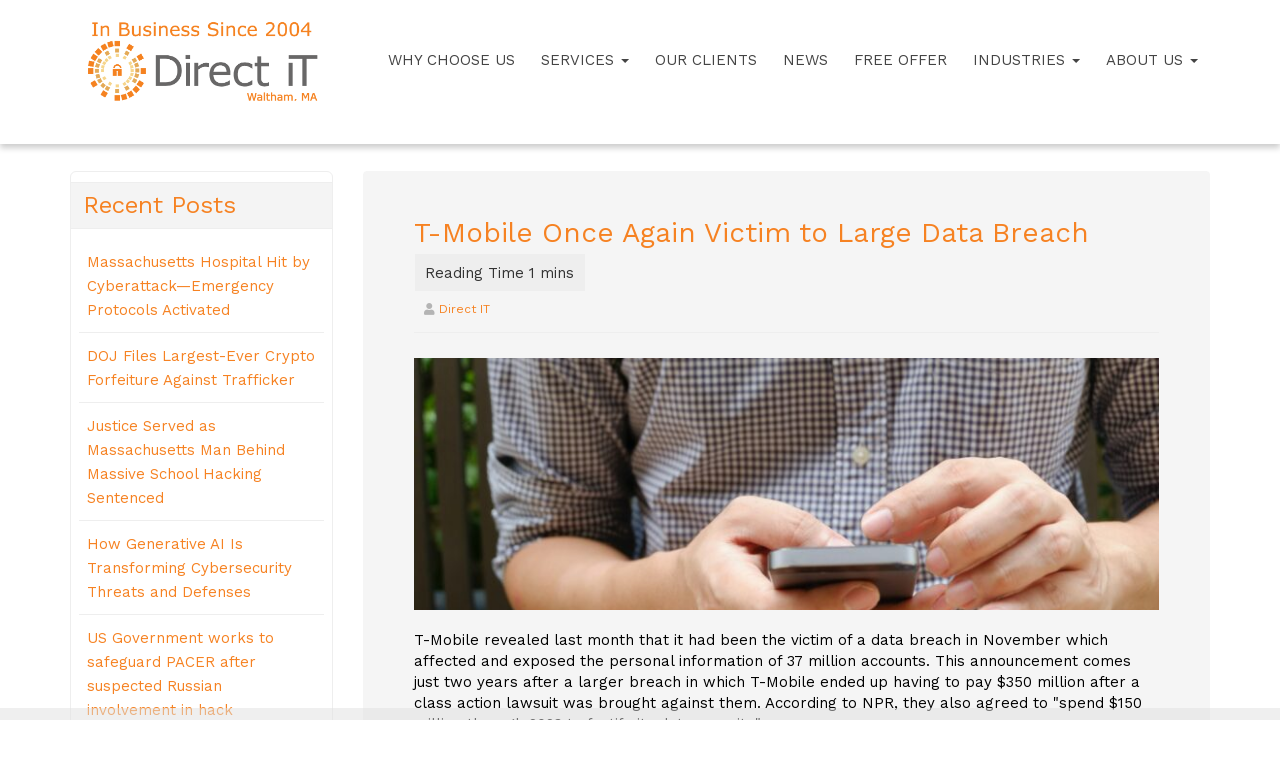

--- FILE ---
content_type: application/javascript; charset=UTF-8
request_url: https://www.directitcorp.com/wp-content/cache/min/1/wp-content/plugins/jetpack/modules/sharedaddy/sharing.js?ver=1704150435
body_size: 3094
content:
(function(){var currentScript=document.currentScript;function loadScript(url){var script=document.createElement('script');var prev=currentScript||document.getElementsByTagName('script')[0];script.setAttribute('async',!0);script.setAttribute('src',url);prev.parentNode.insertBefore(script,prev)}
function matches(el,sel){if(Element.prototype.matches){return el.matches(sel)}
if(Element.prototype.msMatchesSelector){return el.msMatchesSelector(sel)}}
function closest(el,sel){if(el.closest){return el.closest(sel)}
var current=el;do{if(matches(current,sel)){return current}
current=current.parentElement||current.parentNode}while(current!==null&&current.nodeType===1);return null}
function forEachNode(list,fn){for(var i=0;i<list.length;i++){var node=list[i];fn(node,i,list)}}
function removeNode(node){if(node&&node.parentNode){node.parentNode.removeChild(node)}}
function hideNode(node){if(node){node.style.display='none'}}
function showNode(node){if(node){node.style.removeProperty('display')}}
function isNodeHidden(node){return!node||node.style.display==='none'}
var PANE_SELECTOR='.sharing-hidden .inner';var PANE_DATA_ATTR='data-sharing-more-button-id';function MoreButton(buttonEl){this.button=buttonEl;this.pane=closest(buttonEl,'div').querySelector(PANE_SELECTOR);this.openedBy=null;this.recentlyOpenedByHover=!1;MoreButton.instances.push(this);this.pane.setAttribute(PANE_DATA_ATTR,MoreButton.instances.length-1);this.attachHandlers()}
MoreButton.instances=[];MoreButton.hoverOpenDelay=200;MoreButton.recentOpenDelay=400;MoreButton.hoverCloseDelay=300;MoreButton.instantiateOrReuse=function(buttonEl){var pane=closest(buttonEl,'div').querySelector(PANE_SELECTOR);var paneId=pane&&pane.getAttribute(PANE_DATA_ATTR);var existingInstance=MoreButton.instances[paneId];if(existingInstance){return existingInstance}
return new MoreButton(buttonEl)};MoreButton.getButtonInstanceFromPane=function(paneEl){var paneId=paneEl&&paneEl.getAttribute(PANE_DATA_ATTR);return MoreButton.instances[paneId]};MoreButton.closeAll=function(){for(var i=0;i<MoreButton.instances.length;i++){MoreButton.instances[i].close()}};MoreButton.prototype.open=function(){var offset;var offsetParent;var parentOffset=[0,0];function getOffsets(el){var rect=el.getBoundingClientRect();return[rect.left+(window.scrollX||window.pageXOffset||0),rect.top+(window.scrollY||window.pageYOffset||0),]}
function getStyleValue(el,prop){return parseInt(getComputedStyle(el).getPropertyValue(prop)||0)}
offset=getOffsets(this.button);offsetParent=this.button.offsetParent||document.documentElement;while(offsetParent&&(offsetParent===document.body||offsetParent===document.documentElement)&&getComputedStyle(offsetParent).getPropertyValue('position')==='static'){offsetParent=offsetParent.parentNode}
if(offsetParent&&offsetParent!==this.button&&offsetParent.nodeType===1){parentOffset=getOffsets(offsetParent);parentOffset=[parentOffset[0]+getStyleValue(offsetParent,'border-left-width'),parentOffset[1]+getStyleValue(offsetParent,'border-top-width'),]}
var positionLeft=offset[0]-parentOffset[0]-getStyleValue(this.button,'margin-left');var positionTop=offset[1]-parentOffset[1]-getStyleValue(this.button,'margin-top');this.pane.style.left=positionLeft+'px';this.pane.style.top=positionTop+this.button.offsetHeight+3+'px';showNode(this.pane)};MoreButton.prototype.close=function(){hideNode(this.pane);this.openedBy=null};MoreButton.prototype.toggle=function(){if(isNodeHidden(this.pane)){this.open()}else{this.close()}};MoreButton.prototype.nonHoverOpen=function(){clearTimeout(this.openTimer);clearTimeout(this.closeTimer);if(this.recentlyOpenedByHover){this.recentlyOpenedByHover=!1;clearTimeout(this.hoverOpenTimer);this.open()}else{this.toggle()}};MoreButton.prototype.resetCloseTimer=function(){clearTimeout(this.closeTimer);this.closeTimer=setTimeout(this.close.bind(this),MoreButton.hoverCloseDelay)};MoreButton.prototype.attachHandlers=function(){this.buttonClick=function(event){event.preventDefault();event.stopPropagation();this.openedBy='click';this.nonHoverOpen()}.bind(this);this.buttonKeydown=function(event){if(event.keyCode===13||event.keyCode===32){event.preventDefault();event.stopPropagation();this.openedBy='keydown';this.nonHoverOpen()}}.bind(this);this.buttonEnter=function(){if(!this.openedBy){this.openTimer=setTimeout(function(){this.open();this.openedBy='hover';this.recentlyOpenedByHover=!0;this.hoverOpenTimer=setTimeout(function(){this.recentlyOpenedByHover=!1}.bind(this),MoreButton.recentOpenDelay)}.bind(this),MoreButton.hoverOpenDelay)}
clearTimeout(this.closeTimer)}.bind(this);this.buttonLeave=function(){if(this.openedBy==='hover'){this.resetCloseTimer()}
clearTimeout(this.openTimer)}.bind(this);this.paneEnter=function(){clearTimeout(this.closeTimer)}.bind(this);this.paneLeave=function(){if(this.openedBy==='hover'){this.resetCloseTimer()}}.bind(this);this.documentClick=function(){this.close()}.bind(this);this.button.addEventListener('click',this.buttonClick);this.button.addEventListener('keydown',this.buttonKeydown);document.addEventListener('click',this.documentClick);if(document.ontouchstart===undefined){this.button.addEventListener('mouseenter',this.buttonEnter);this.button.addEventListener('mouseleave',this.buttonLeave);this.pane.addEventListener('mouseenter',this.paneEnter);this.pane.addEventListener('mouseleave',this.paneLeave)}};if(window.sharing_js_options&&window.sharing_js_options.counts){var WPCOMSharing={done_urls:[],get_counts:function(){var url,requests,id,service,service_request;if('undefined'===typeof WPCOM_sharing_counts){return}
for(url in WPCOM_sharing_counts){id=WPCOM_sharing_counts[url];if('undefined'!==typeof WPCOMSharing.done_urls[id]){continue}
requests={pinterest:[window.location.protocol+'//api.pinterest.com/v1/urls/count.json?callback=WPCOMSharing.update_pinterest_count&url='+encodeURIComponent(url),],};for(service in requests){if(!document.querySelector('a[data-shared=sharing-'+service+'-'+id+']')){continue}
while((service_request=requests[service].pop())){loadScript(service_request)}
if(window.sharing_js_options.is_stats_active){WPCOMSharing.bump_sharing_count_stat(service)}}
WPCOMSharing.done_urls[id]=!0}},update_pinterest_count:function(data){if('undefined'!==typeof data.count&&data.count*1>0){WPCOMSharing.inject_share_count('sharing-pinterest-'+WPCOM_sharing_counts[data.url],data.count)}},inject_share_count:function(id,count){forEachNode(document.querySelectorAll('a[data-shared='+id+'] > span'),function(span){var countNode=span.querySelector('.share-count');removeNode(countNode);var newNode=document.createElement('span');newNode.className='share-count';newNode.textContent=WPCOMSharing.format_count(count);span.appendChild(newNode)})},format_count:function(count){if(count<1000){return count}
if(count>=1000&&count<10000){return String(count).substring(0,1)+'K+'}
return'10K+'},bump_sharing_count_stat:function(service){new Image().src=document.location.protocol+'//pixel.wp.com/g.gif?v=wpcom-no-pv&x_sharing-count-request='+service+'&r='+Math.random()},};window.WPCOMSharing=WPCOMSharing}
function isUrlForCurrentHost(url){var currentDomain=window.location.protocol+'//'+window.location.hostname+'/';return String(url).indexOf(currentDomain)===0}
function getEncodedFormFieldForSubmit(name,value){var encoded=encodeURIComponent(name)+'='+encodeURIComponent(value);return encoded.replace(/%20/g,'+')}
function trackButtonClick(button){var clickCount=getClickCountForButton(button);setClickCountForButton(button,clickCount+1)}
function setClickCountForButton(button,clickCount){button.setAttribute('jetpack-share-click-count',clickCount)}
function getClickCountForButton(button){var currentClickCount=button.getAttribute('jetpack-share-click-count');if(currentClickCount===null){return 0}
return parseInt(currentClickCount,10)}
function showEmailShareError(emailShareButton,sdUlGroup){var sdContent=sdUlGroup.parentElement;if(!sdContent.classList.contains('sd-content')){return}
forEachNode(sdContent.querySelectorAll('.share-email-error'),function(shareEmailError){shareEmailError.parentElement.removeChild(shareEmailError)});var newShareEmailError=document.createElement('div');newShareEmailError.className='share-email-error';var newShareEmailErrorTitle=document.createElement('h6');newShareEmailErrorTitle.className='share-email-error-title';newShareEmailErrorTitle.innerText=emailShareButton.getAttribute('data-email-share-error-title');newShareEmailError.appendChild(newShareEmailErrorTitle);var newShareEmailErrorText=document.createElement('p');newShareEmailErrorText.className='share-email-error-text';newShareEmailErrorText.innerText=emailShareButton.getAttribute('data-email-share-error-text');newShareEmailError.appendChild(newShareEmailErrorText);sdContent.appendChild(newShareEmailError)}
function recordEmailShareClick(emailShareTrackerUrl,emailShareNonce){var request=new XMLHttpRequest();request.open('POST',emailShareTrackerUrl,!0);request.setRequestHeader('Content-Type','application/x-www-form-urlencoded; charset=UTF-8');request.setRequestHeader('x-requested-with','XMLHttpRequest');request.send(getEncodedFormFieldForSubmit('email-share-nonce',emailShareNonce))}
function init(){WPCOMSharing_do()}
if(document.readyState!=='loading'){init()}else{document.addEventListener('DOMContentLoaded',init)}
document.body.addEventListener('is.post-load',WPCOMSharing_do);function WPCOMSharing_do(){if(window.WPCOMSharing){window.WPCOMSharing.get_counts()}
forEachNode(document.querySelectorAll('.sharedaddy a'),function(anchor){var href=anchor.getAttribute('href');if(href&&href.indexOf('share=')!==-1&&href.indexOf('&nb=1')===-1){anchor.setAttribute('href',href+'&nb=1')}});forEachNode(document.querySelectorAll('.sharedaddy a.sharing-anchor'),function(buttonEl){MoreButton.instantiateOrReuse(buttonEl)});if(document.ontouchstart!==undefined){document.body.classList.add('jp-sharing-input-touch')}
forEachNode(document.querySelectorAll('.sharedaddy ul'),function(group){if(group.getAttribute('data-sharing-events-added')==='true'){return}
group.setAttribute('data-sharing-events-added','true');var printUrl=function(uniqueId,urlToPrint){var iframe=document.createElement('iframe');iframe.setAttribute('style','position:fixed; top:100; left:100; height:1px; width:1px; border:none;');iframe.setAttribute('id','printFrame-'+uniqueId);iframe.setAttribute('name',iframe.getAttribute('id'));iframe.setAttribute('src',urlToPrint);iframe.setAttribute('onload','frames["printFrame-'+uniqueId+'"].focus();frames["printFrame-'+uniqueId+'"].print();');document.body.appendChild(iframe)};forEachNode(group.querySelectorAll('a.share-print'),function(printButton){printButton.addEventListener('click',function(event){event.preventDefault();event.stopPropagation();var ref=printButton.getAttribute('href')||'';var doPrint=function(){if(ref.indexOf('#print')===-1){var uid=new Date().getTime();printUrl(uid,ref)}else{window.print()}};var pane=closest(printButton,PANE_SELECTOR);if(pane){var moreButton=MoreButton.getButtonInstanceFromPane(pane);if(moreButton){moreButton.close();doPrint()}}else{doPrint()}})});forEachNode(group.querySelectorAll('a.share-press-this'),function(pressThisButton){pressThisButton.addEventListener('click',function(event){event.preventDefault();event.stopPropagation();var s='';if(window.getSelection){s=window.getSelection()}else if(document.getSelection){s=document.getSelection()}else if(document.selection){s=document.selection.createRange().text}
if(s){var href=pressThisButton.getAttribute('href');pressThisButton.setAttribute('href',href+'&sel='+encodeURI(s))}
if(!window.open(pressThisButton.getAttribute('href'),'t','toolbar=0,resizable=1,scrollbars=1,status=1,width=720,height=570')){document.location.href=pressThisButton.getAttribute('href')}})});forEachNode(group.querySelectorAll('a.share-email'),function(emailButton){setClickCountForButton(emailButton,0);var emailShareNonce=emailButton.getAttribute('data-email-share-nonce');var emailShareTrackerUrl=emailButton.getAttribute('data-email-share-track-url');if(emailShareNonce&&emailShareTrackerUrl&&isUrlForCurrentHost(emailShareTrackerUrl)){emailButton.addEventListener('click',function(){trackButtonClick(emailButton);if(getClickCountForButton(emailButton)>2){showEmailShareError(emailButton,group)}
recordEmailShareClick(emailShareTrackerUrl,emailShareNonce)})}})});forEachNode(document.querySelectorAll('li.share-email, li.share-custom a.sharing-anchor'),function(node){node.classList.add('share-service-visible')})}})()